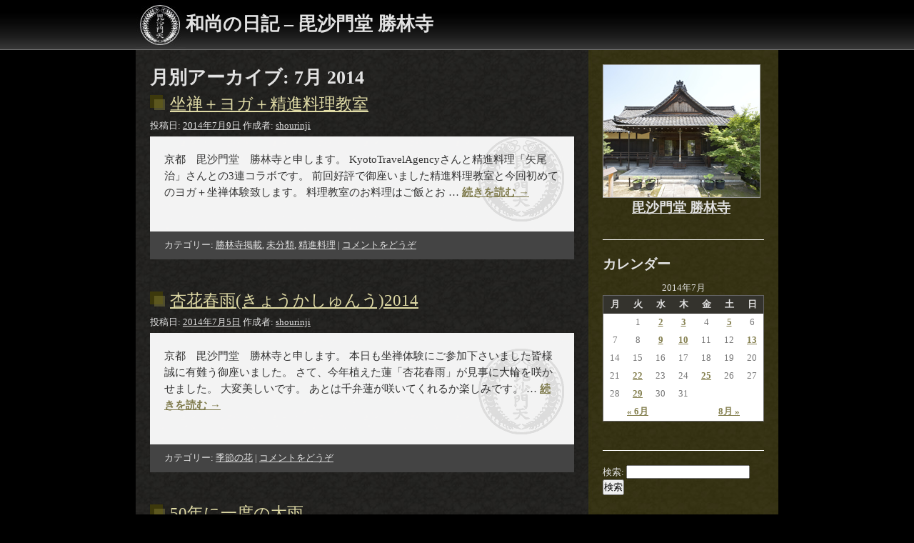

--- FILE ---
content_type: text/html; charset=UTF-8
request_url: http://blog.shourin-ji.org/2014/07/page/2/
body_size: 27625
content:
<!DOCTYPE html>
<html dir="ltr" lang="ja">
<head>
<meta charset="UTF-8" />
<title>7月 | 2014 | 和尚の日記 &#8211; 毘沙門堂 勝林寺 | ページ 2</title>
<meta name="robots" content="INDEX,FOLLOW">
<meta name="description" content="勝林寺和尚の日記です。" />
<meta name="keywords" content="勝林寺　坐禅　座禅　体験　ヒーリング　禅語">
<link rel="alternate" type="application/rss+xml" title="blog.shourin-ji&raquo; フィード" href="http://blog.shourin-ji.org/feed/" /> 
<link rel="alternate" type="application/rss+xml" title="blog.shourin-ji &raquo; コメントフィード" href="http://blog.shourin-ji.org/comments/feed/" /> 
<link rel='index' title='blog.shourin-ji' href='http://blog.shourin-ji.org/' /> 
<link rel="stylesheet" type="text/css" media="all" href="/css/style.css" />
<script type="text/javascript" src="/js/jquery-1.2.6.min.js"></script>
<script type="text/javascript">

/*** 
    Simple jQuery Slideshow Script
    Released by Jon Raasch (jonraasch.com) under FreeBSD license: free to use or modify, not responsible for anything, etc.  Please link out to me if you like it :)
***/

function slideSwitch() {
    var $active = $('#slideshow IMG.active');

    if ( $active.length == 0 ) $active = $('#slideshow IMG:last');

    // use this to pull the images in the order they appear in the markup
    var $next =  $active.next().length ? $active.next()
        : $('#slideshow IMG:first');

    // uncomment the 3 lines below to pull the images in random order
    
    // var $sibs  = $active.siblings();
    // var rndNum = Math.floor(Math.random() * $sibs.length );
    // var $next  = $( $sibs[ rndNum ] );


    $active.addClass('last-active');

    $next.css({opacity: 0.0})
        .addClass('active')
        .animate({opacity: 1.0}, 3000, function() {
            $active.removeClass('active last-active');
        });
}

$(function() {
    setInterval( "slideSwitch()", 10000 );
});

</script>
<script type="text/javascript">

  var _gaq = _gaq || [];
  _gaq.push(['_setAccount', 'UA-24579933-1']);
  _gaq.push(['_trackPageview']);

  (function() {
    var ga = document.createElement('script'); ga.type = 'text/javascript'; ga.async = true;
    ga.src = ('https:' == document.location.protocol ? 'https://ssl' : 'http://www') + '.google-analytics.com/ga.js';
    var s = document.getElementsByTagName('script')[0]; s.parentNode.insertBefore(ga, s);
  })();

</script>
</head>

<body>

<div id="wrap" class="fix">

<div id="header" class="fix">

			<div id="branding" role="banner">
								<div id="site-title">
					<span>
						<a href="http://blog.shourin-ji.org/" title="和尚の日記 &#8211; 毘沙門堂 勝林寺" rel="home">和尚の日記 &#8211; 毘沙門堂 勝林寺</a>
					</span>
				</div>
			</div>
</div>

<div id="main">

		<div id="container">
			<div id="content" role="main">


			<h1 class="page-title">
				月別アーカイブ: <span>7月 2014</span>			</h1>








			<div id="post-1358" class="post-1358 post type-post status-publish format-standard hentry category-9 category-1 category-11">
			<h2 class="entry-title"><a href="http://blog.shourin-ji.org/2014/07/09/%e5%9d%90%e7%a6%85%ef%bc%8b%e3%83%a8%e3%82%ac%ef%bc%8b%e7%b2%be%e9%80%b2%e6%96%99%e7%90%86%e6%95%99%e5%ae%a4/" title="坐禅＋ヨガ＋精進料理教室 へのパーマリンク" rel="bookmark">坐禅＋ヨガ＋精進料理教室</a></h2>
			<div class="entry-meta">
				<span class="meta-prep meta-prep-author">投稿日:</span> <a href="http://blog.shourin-ji.org/2014/07/09/%e5%9d%90%e7%a6%85%ef%bc%8b%e3%83%a8%e3%82%ac%ef%bc%8b%e7%b2%be%e9%80%b2%e6%96%99%e7%90%86%e6%95%99%e5%ae%a4/" title="23:01" rel="bookmark"><span class="entry-date">2014年7月9日</span></a> <span class="meta-sep">作成者:</span> <span class="author vcard"><a class="url fn n" href="http://blog.shourin-ji.org/author/shourinji/" title="shourinji の投稿をすべて表示">shourinji</a></span>			</div><!-- .entry-meta -->

				<div class="entry-summary">
				<p>京都　毘沙門堂　勝林寺と申します。 KyotoTravelAgencyさんと精進料理「矢尾治」さんとの3連コラボです。 前回好評で御座いました精進料理教室と今回初めてのヨガ＋坐禅体験致します。 料理教室のお料理はご飯とお &hellip; <a href="http://blog.shourin-ji.org/2014/07/09/%e5%9d%90%e7%a6%85%ef%bc%8b%e3%83%a8%e3%82%ac%ef%bc%8b%e7%b2%be%e9%80%b2%e6%96%99%e7%90%86%e6%95%99%e5%ae%a4/">続きを読む <span class="meta-nav">&rarr;</span></a></p>
			</div><!-- .entry-summary -->
	
			<div class="entry-utility">
									<span class="cat-links">
						<span class="entry-utility-prep entry-utility-prep-cat-links">カテゴリー:</span> <a href="http://blog.shourin-ji.org/category/%e5%8b%9d%e6%9e%97%e5%af%ba%e6%8e%b2%e8%bc%89/" title="勝林寺掲載 の投稿をすべて表示" rel="category tag">勝林寺掲載</a>, <a href="http://blog.shourin-ji.org/category/%e6%9c%aa%e5%88%86%e9%a1%9e/" title="未分類 の投稿をすべて表示" rel="category tag">未分類</a>, <a href="http://blog.shourin-ji.org/category/%e7%b2%be%e9%80%b2%e6%96%99%e7%90%86/" title="精進料理 の投稿をすべて表示" rel="category tag">精進料理</a>					</span>
					<span class="meta-sep">|</span>
												<span class="comments-link"><a href="http://blog.shourin-ji.org/2014/07/09/%e5%9d%90%e7%a6%85%ef%bc%8b%e3%83%a8%e3%82%ac%ef%bc%8b%e7%b2%be%e9%80%b2%e6%96%99%e7%90%86%e6%95%99%e5%ae%a4/#respond" title="坐禅＋ヨガ＋精進料理教室 へのコメント">コメントをどうぞ</a></span>
							</div><!-- .entry-utility -->
		</div><!-- #post-## -->

		
	


			<div id="post-1350" class="post-1350 post type-post status-publish format-standard hentry category-7">
			<h2 class="entry-title"><a href="http://blog.shourin-ji.org/2014/07/05/%e6%9d%8f%e8%8a%b1%e6%98%a5%e9%9b%a8%e3%81%8d%e3%82%87%e3%81%86%e3%81%8b%e3%81%97%e3%82%85%e3%82%93%e3%81%862014/" title="杏花春雨(きょうかしゅんう)2014 へのパーマリンク" rel="bookmark">杏花春雨(きょうかしゅんう)2014</a></h2>
			<div class="entry-meta">
				<span class="meta-prep meta-prep-author">投稿日:</span> <a href="http://blog.shourin-ji.org/2014/07/05/%e6%9d%8f%e8%8a%b1%e6%98%a5%e9%9b%a8%e3%81%8d%e3%82%87%e3%81%86%e3%81%8b%e3%81%97%e3%82%85%e3%82%93%e3%81%862014/" title="22:26" rel="bookmark"><span class="entry-date">2014年7月5日</span></a> <span class="meta-sep">作成者:</span> <span class="author vcard"><a class="url fn n" href="http://blog.shourin-ji.org/author/shourinji/" title="shourinji の投稿をすべて表示">shourinji</a></span>			</div><!-- .entry-meta -->

				<div class="entry-summary">
				<p>京都　毘沙門堂　勝林寺と申します。 本日も坐禅体験にご参加下さいました皆様誠に有難う御座いました。 さて、今年植えた蓮「杏花春雨」が見事に大輪を咲かせました。 大変美しいです。 あとは千弁蓮が咲いてくれるか楽しみです。  &hellip; <a href="http://blog.shourin-ji.org/2014/07/05/%e6%9d%8f%e8%8a%b1%e6%98%a5%e9%9b%a8%e3%81%8d%e3%82%87%e3%81%86%e3%81%8b%e3%81%97%e3%82%85%e3%82%93%e3%81%862014/">続きを読む <span class="meta-nav">&rarr;</span></a></p>
			</div><!-- .entry-summary -->
	
			<div class="entry-utility">
									<span class="cat-links">
						<span class="entry-utility-prep entry-utility-prep-cat-links">カテゴリー:</span> <a href="http://blog.shourin-ji.org/category/%e5%ad%a3%e7%af%80%e3%81%ae%e8%8a%b1/" title="季節の花 の投稿をすべて表示" rel="category tag">季節の花</a>					</span>
					<span class="meta-sep">|</span>
												<span class="comments-link"><a href="http://blog.shourin-ji.org/2014/07/05/%e6%9d%8f%e8%8a%b1%e6%98%a5%e9%9b%a8%e3%81%8d%e3%82%87%e3%81%86%e3%81%8b%e3%81%97%e3%82%85%e3%82%93%e3%81%862014/#respond" title="杏花春雨(きょうかしゅんう)2014 へのコメント">コメントをどうぞ</a></span>
							</div><!-- .entry-utility -->
		</div><!-- #post-## -->

		
	


			<div id="post-1348" class="post-1348 post type-post status-publish format-standard hentry category-1">
			<h2 class="entry-title"><a href="http://blog.shourin-ji.org/2014/07/03/50%e5%b9%b4%e3%81%ab%e4%b8%80%e5%ba%a6%e3%81%ae%e5%a4%a7%e9%9b%a8/" title="50年に一度の大雨 へのパーマリンク" rel="bookmark">50年に一度の大雨</a></h2>
			<div class="entry-meta">
				<span class="meta-prep meta-prep-author">投稿日:</span> <a href="http://blog.shourin-ji.org/2014/07/03/50%e5%b9%b4%e3%81%ab%e4%b8%80%e5%ba%a6%e3%81%ae%e5%a4%a7%e9%9b%a8/" title="21:59" rel="bookmark"><span class="entry-date">2014年7月3日</span></a> <span class="meta-sep">作成者:</span> <span class="author vcard"><a class="url fn n" href="http://blog.shourin-ji.org/author/shourinji/" title="shourinji の投稿をすべて表示">shourinji</a></span>			</div><!-- .entry-meta -->

				<div class="entry-summary">
				<p>京都　毘沙門堂　勝林寺と申します。 本日の京都は終日雨で御座いました。 今回の豪雨は「50年に一度」のレベルで、九州の各地で冠水や浸水の報告が相次いでいます。 明け方にかけて四国や近畿、東海では激しい雨が降り、大雨となる &hellip; <a href="http://blog.shourin-ji.org/2014/07/03/50%e5%b9%b4%e3%81%ab%e4%b8%80%e5%ba%a6%e3%81%ae%e5%a4%a7%e9%9b%a8/">続きを読む <span class="meta-nav">&rarr;</span></a></p>
			</div><!-- .entry-summary -->
	
			<div class="entry-utility">
									<span class="cat-links">
						<span class="entry-utility-prep entry-utility-prep-cat-links">カテゴリー:</span> <a href="http://blog.shourin-ji.org/category/%e6%9c%aa%e5%88%86%e9%a1%9e/" title="未分類 の投稿をすべて表示" rel="category tag">未分類</a>					</span>
					<span class="meta-sep">|</span>
												<span class="comments-link"><a href="http://blog.shourin-ji.org/2014/07/03/50%e5%b9%b4%e3%81%ab%e4%b8%80%e5%ba%a6%e3%81%ae%e5%a4%a7%e9%9b%a8/#respond" title="50年に一度の大雨 へのコメント">コメントをどうぞ</a></span>
							</div><!-- .entry-utility -->
		</div><!-- #post-## -->

		
	


			<div id="post-1343" class="post-1343 post type-post status-publish format-standard hentry category-1">
			<h2 class="entry-title"><a href="http://blog.shourin-ji.org/2014/07/02/%ef%bc%98%e6%9c%88%e3%81%ae%e5%90%84%e4%bd%93%e9%a8%93%e3%81%ae%e3%81%94%e6%a1%88%e5%86%85/" title="８月の各体験のご案内 へのパーマリンク" rel="bookmark">８月の各体験のご案内</a></h2>
			<div class="entry-meta">
				<span class="meta-prep meta-prep-author">投稿日:</span> <a href="http://blog.shourin-ji.org/2014/07/02/%ef%bc%98%e6%9c%88%e3%81%ae%e5%90%84%e4%bd%93%e9%a8%93%e3%81%ae%e3%81%94%e6%a1%88%e5%86%85/" title="22:40" rel="bookmark"><span class="entry-date">2014年7月2日</span></a> <span class="meta-sep">作成者:</span> <span class="author vcard"><a class="url fn n" href="http://blog.shourin-ji.org/author/shourinji/" title="shourinji の投稿をすべて表示">shourinji</a></span>			</div><!-- .entry-meta -->

				<div class="entry-summary">
				<p>京都　毘沙門堂　勝林寺と申します。 本日も京都は30度を超えて厳しいい暑さで御座いました。 去年の今頃と比べたら少しマシな気も致しますが・・・ さて、お待たせいたしました。８月の各体験のご案内です。 （９月はまだですか？ &hellip; <a href="http://blog.shourin-ji.org/2014/07/02/%ef%bc%98%e6%9c%88%e3%81%ae%e5%90%84%e4%bd%93%e9%a8%93%e3%81%ae%e3%81%94%e6%a1%88%e5%86%85/">続きを読む <span class="meta-nav">&rarr;</span></a></p>
			</div><!-- .entry-summary -->
	
			<div class="entry-utility">
									<span class="cat-links">
						<span class="entry-utility-prep entry-utility-prep-cat-links">カテゴリー:</span> <a href="http://blog.shourin-ji.org/category/%e6%9c%aa%e5%88%86%e9%a1%9e/" title="未分類 の投稿をすべて表示" rel="category tag">未分類</a>					</span>
					<span class="meta-sep">|</span>
												<span class="comments-link"><a href="http://blog.shourin-ji.org/2014/07/02/%ef%bc%98%e6%9c%88%e3%81%ae%e5%90%84%e4%bd%93%e9%a8%93%e3%81%ae%e3%81%94%e6%a1%88%e5%86%85/#respond" title="８月の各体験のご案内 へのコメント">コメントをどうぞ</a></span>
							</div><!-- .entry-utility -->
		</div><!-- #post-## -->

		
	

				<div id="nav-below" class="navigation">
					<div class="nav-previous"></div>
					<div class="nav-next"><a href="http://blog.shourin-ji.org/2014/07/" >新しい投稿 <span class="meta-nav">&rarr;</span></a></div>
				</div><!-- #nav-below -->

			</div><!-- #content -->
		</div><!-- #container -->

<!--  ナビゲーション  -->
<div id="navi" class="fix">


<div id="slideshow">
    <img src="/images/common/img_appearance01.jpg" alt="勝林寺1" class="active" />
    <img src="/images/common/img_appearance02.jpg" alt="勝林寺2" />
    <img src="/images/common/img_appearance03.jpg" alt="勝林寺3" />
</div>
<h3 style="width:220px;text-align:center;"><a href="http://shourin-ji.org/" target="_blank">毘沙門堂 勝林寺</a></h3>


<ul class="xoxo">

<li id="calendar-3" class="widget-container widget_calendar"><h3 class="widget-title">カレンダー</h3><div id="calendar_wrap"><table id="wp-calendar">
	<caption>2014年7月</caption>
	<thead>
	<tr>
		<th scope="col" title="月曜日">月</th>
		<th scope="col" title="火曜日">火</th>
		<th scope="col" title="水曜日">水</th>
		<th scope="col" title="木曜日">木</th>
		<th scope="col" title="金曜日">金</th>
		<th scope="col" title="土曜日">土</th>
		<th scope="col" title="日曜日">日</th>
	</tr>
	</thead>

	<tfoot>
	<tr>
		<td colspan="3" id="prev"><a href="http://blog.shourin-ji.org/2014/06/" title="2014年6月の投稿を表示">&laquo; 6月</a></td>
		<td class="pad">&nbsp;</td>
		<td colspan="3" id="next"><a href="http://blog.shourin-ji.org/2014/08/" title="2014年8月の投稿を表示">8月 &raquo;</a></td>
	</tr>
	</tfoot>

	<tbody>
	<tr>
		<td colspan="1" class="pad">&nbsp;</td><td>1</td><td><a href="http://blog.shourin-ji.org/2014/07/02/" title="８月の各体験のご案内">2</a></td><td><a href="http://blog.shourin-ji.org/2014/07/03/" title="50年に一度の大雨">3</a></td><td>4</td><td><a href="http://blog.shourin-ji.org/2014/07/05/" title="杏花春雨(きょうかしゅんう)2014">5</a></td><td>6</td>
	</tr>
	<tr>
		<td>7</td><td>8</td><td><a href="http://blog.shourin-ji.org/2014/07/09/" title="坐禅＋ヨガ＋精進料理教室">9</a></td><td><a href="http://blog.shourin-ji.org/2014/07/10/" title="台風8号">10</a></td><td>11</td><td>12</td><td><a href="http://blog.shourin-ji.org/2014/07/13/" title="各体験のお知らせ">13</a></td>
	</tr>
	<tr>
		<td>14</td><td>15</td><td>16</td><td>17</td><td>18</td><td>19</td><td>20</td>
	</tr>
	<tr>
		<td>21</td><td><a href="http://blog.shourin-ji.org/2014/07/22/" title="PHP8月増刊号「くらしラクーる♪」特別企画「夏の京都めぐり」">22</a></td><td>23</td><td>24</td><td><a href="http://blog.shourin-ji.org/2014/07/25/" title="JCBカード会員様　限定　拝観2014">25</a></td><td>26</td><td>27</td>
	</tr>
	<tr>
		<td>28</td><td><a href="http://blog.shourin-ji.org/2014/07/29/" title="坐禅と聞香体験">29</a></td><td>30</td><td>31</td>
		<td class="pad" colspan="3">&nbsp;</td>
	</tr>
	</tbody>
	</table></div></li><li id="search-2" class="widget-container widget_search"><form role="search" method="get" id="searchform" action="http://blog.shourin-ji.org/" >
	<div><label class="screen-reader-text" for="s">検索:</label>
	<input type="text" value="" name="s" id="s" />
	<input type="submit" id="searchsubmit" value="検索" />
	</div>
	</form></li>		<li id="recent-posts-2" class="widget-container widget_recent_entries">		<h3 class="widget-title">最近の投稿</h3>		<ul>
				<li><a href="http://blog.shourin-ji.org/2017/11/17/%e7%a7%8b%e3%81%ae%e7%89%b9%e5%88%a5%e6%8b%9d%e8%a6%b32017/" title="秋の特別拝観2017">秋の特別拝観2017</a></li>
				<li><a href="http://blog.shourin-ji.org/2017/08/16/%e8%a6%8b%e9%96%8b%e3%81%8d%e3%81%94%e6%9c%b1%e5%8d%b0%e3%81%ae%e3%81%8a%e7%9f%a5%e3%82%89%e3%81%9b/" title="見開きご朱印のお知らせ">見開きご朱印のお知らせ</a></li>
				<li><a href="http://blog.shourin-ji.org/2017/07/25/8%e6%9c%88%e3%81%ae%e6%89%8b%e6%9b%b8%e3%81%8d%e5%be%a1%e6%9c%b1%e5%8d%b0%e3%81%ae%e3%81%8a%e7%9f%a5%e3%82%89%e3%81%9b/" title="8月の手書き御朱印のお知らせ">8月の手書き御朱印のお知らせ</a></li>
				<li><a href="http://blog.shourin-ji.org/2017/07/19/%e5%a4%8f%e3%81%ae%e3%81%94%e6%9c%b1%e5%8d%b0%e5%b8%b3/" title="夏のご朱印帳">夏のご朱印帳</a></li>
				<li><a href="http://blog.shourin-ji.org/2017/07/12/%e9%85%94%e5%a6%83%e8%93%ae/" title="酔妃蓮">酔妃蓮</a></li>
				</ul>
		</li><li id="recent-comments-2" class="widget-container widget_recent_comments"><h3 class="widget-title">最近のコメント</h3><ul id="recentcomments"><li class="recentcomments"><a href="http://blog.shourin-ji.org/2017/07/06/7%e6%9c%886%e6%97%a5%e3%80%80%e5%8f%8c%e9%a0%ad%e8%93%ae%e3%80%80/#comment-1956">7月6日　双頭蓮　</a> に shourinji より</li><li class="recentcomments"><a href="http://blog.shourin-ji.org/2017/07/06/7%e6%9c%886%e6%97%a5%e3%80%80%e5%8f%8c%e9%a0%ad%e8%93%ae%e3%80%80/#comment-1955">7月6日　双頭蓮　</a> に Qumi より</li><li class="recentcomments"><a href="http://blog.shourin-ji.org/2011/11/17/%e7%99%be%e8%b6%b3%ef%bc%88%e3%82%80%e3%81%8b%e3%81%a7%ef%bc%89%e5%b0%81%e3%81%98%e3%81%ae%e8%ad%b7%e7%ac%a6/#comment-1789">百足（むかで）封じの護符</a> に shourinji より</li><li class="recentcomments"><a href="http://blog.shourin-ji.org/2011/11/17/%e7%99%be%e8%b6%b3%ef%bc%88%e3%82%80%e3%81%8b%e3%81%a7%ef%bc%89%e5%b0%81%e3%81%98%e3%81%ae%e8%ad%b7%e7%ac%a6/#comment-1785">百足（むかで）封じの護符</a> に 匿名 より</li><li class="recentcomments"><a href="http://blog.shourin-ji.org/2016/03/24/%e6%98%a5f%e9%99%90%e5%ae%9a%e5%be%a1%e6%9c%b1%e5%8d%b02016/#comment-1766">春f限定御朱印2016</a> に ぶひまる より</li></ul></li><li id="archives-2" class="widget-container widget_archive"><h3 class="widget-title">アーカイブ</h3>		<ul>
			<li><a href='http://blog.shourin-ji.org/2017/11/' title='2017年11月'>2017年11月</a></li>
	<li><a href='http://blog.shourin-ji.org/2017/08/' title='2017年8月'>2017年8月</a></li>
	<li><a href='http://blog.shourin-ji.org/2017/07/' title='2017年7月'>2017年7月</a></li>
	<li><a href='http://blog.shourin-ji.org/2016/11/' title='2016年11月'>2016年11月</a></li>
	<li><a href='http://blog.shourin-ji.org/2016/09/' title='2016年9月'>2016年9月</a></li>
	<li><a href='http://blog.shourin-ji.org/2016/05/' title='2016年5月'>2016年5月</a></li>
	<li><a href='http://blog.shourin-ji.org/2016/04/' title='2016年4月'>2016年4月</a></li>
	<li><a href='http://blog.shourin-ji.org/2016/03/' title='2016年3月'>2016年3月</a></li>
	<li><a href='http://blog.shourin-ji.org/2016/02/' title='2016年2月'>2016年2月</a></li>
	<li><a href='http://blog.shourin-ji.org/2016/01/' title='2016年1月'>2016年1月</a></li>
	<li><a href='http://blog.shourin-ji.org/2015/12/' title='2015年12月'>2015年12月</a></li>
	<li><a href='http://blog.shourin-ji.org/2015/11/' title='2015年11月'>2015年11月</a></li>
	<li><a href='http://blog.shourin-ji.org/2015/10/' title='2015年10月'>2015年10月</a></li>
	<li><a href='http://blog.shourin-ji.org/2015/09/' title='2015年9月'>2015年9月</a></li>
	<li><a href='http://blog.shourin-ji.org/2015/08/' title='2015年8月'>2015年8月</a></li>
	<li><a href='http://blog.shourin-ji.org/2015/07/' title='2015年7月'>2015年7月</a></li>
	<li><a href='http://blog.shourin-ji.org/2015/06/' title='2015年6月'>2015年6月</a></li>
	<li><a href='http://blog.shourin-ji.org/2015/05/' title='2015年5月'>2015年5月</a></li>
	<li><a href='http://blog.shourin-ji.org/2015/04/' title='2015年4月'>2015年4月</a></li>
	<li><a href='http://blog.shourin-ji.org/2015/03/' title='2015年3月'>2015年3月</a></li>
	<li><a href='http://blog.shourin-ji.org/2015/02/' title='2015年2月'>2015年2月</a></li>
	<li><a href='http://blog.shourin-ji.org/2015/01/' title='2015年1月'>2015年1月</a></li>
	<li><a href='http://blog.shourin-ji.org/2014/12/' title='2014年12月'>2014年12月</a></li>
	<li><a href='http://blog.shourin-ji.org/2014/11/' title='2014年11月'>2014年11月</a></li>
	<li><a href='http://blog.shourin-ji.org/2014/10/' title='2014年10月'>2014年10月</a></li>
	<li><a href='http://blog.shourin-ji.org/2014/09/' title='2014年9月'>2014年9月</a></li>
	<li><a href='http://blog.shourin-ji.org/2014/08/' title='2014年8月'>2014年8月</a></li>
	<li><a href='http://blog.shourin-ji.org/2014/07/' title='2014年7月'>2014年7月</a></li>
	<li><a href='http://blog.shourin-ji.org/2014/06/' title='2014年6月'>2014年6月</a></li>
	<li><a href='http://blog.shourin-ji.org/2014/05/' title='2014年5月'>2014年5月</a></li>
	<li><a href='http://blog.shourin-ji.org/2014/04/' title='2014年4月'>2014年4月</a></li>
	<li><a href='http://blog.shourin-ji.org/2014/03/' title='2014年3月'>2014年3月</a></li>
	<li><a href='http://blog.shourin-ji.org/2014/02/' title='2014年2月'>2014年2月</a></li>
	<li><a href='http://blog.shourin-ji.org/2014/01/' title='2014年1月'>2014年1月</a></li>
	<li><a href='http://blog.shourin-ji.org/2013/11/' title='2013年11月'>2013年11月</a></li>
	<li><a href='http://blog.shourin-ji.org/2013/10/' title='2013年10月'>2013年10月</a></li>
	<li><a href='http://blog.shourin-ji.org/2013/08/' title='2013年8月'>2013年8月</a></li>
	<li><a href='http://blog.shourin-ji.org/2013/07/' title='2013年7月'>2013年7月</a></li>
	<li><a href='http://blog.shourin-ji.org/2013/06/' title='2013年6月'>2013年6月</a></li>
	<li><a href='http://blog.shourin-ji.org/2013/05/' title='2013年5月'>2013年5月</a></li>
	<li><a href='http://blog.shourin-ji.org/2013/04/' title='2013年4月'>2013年4月</a></li>
	<li><a href='http://blog.shourin-ji.org/2013/03/' title='2013年3月'>2013年3月</a></li>
	<li><a href='http://blog.shourin-ji.org/2013/02/' title='2013年2月'>2013年2月</a></li>
	<li><a href='http://blog.shourin-ji.org/2013/01/' title='2013年1月'>2013年1月</a></li>
	<li><a href='http://blog.shourin-ji.org/2012/12/' title='2012年12月'>2012年12月</a></li>
	<li><a href='http://blog.shourin-ji.org/2012/11/' title='2012年11月'>2012年11月</a></li>
	<li><a href='http://blog.shourin-ji.org/2012/10/' title='2012年10月'>2012年10月</a></li>
	<li><a href='http://blog.shourin-ji.org/2012/08/' title='2012年8月'>2012年8月</a></li>
	<li><a href='http://blog.shourin-ji.org/2012/07/' title='2012年7月'>2012年7月</a></li>
	<li><a href='http://blog.shourin-ji.org/2012/06/' title='2012年6月'>2012年6月</a></li>
	<li><a href='http://blog.shourin-ji.org/2012/05/' title='2012年5月'>2012年5月</a></li>
	<li><a href='http://blog.shourin-ji.org/2012/04/' title='2012年4月'>2012年4月</a></li>
	<li><a href='http://blog.shourin-ji.org/2012/03/' title='2012年3月'>2012年3月</a></li>
	<li><a href='http://blog.shourin-ji.org/2012/02/' title='2012年2月'>2012年2月</a></li>
	<li><a href='http://blog.shourin-ji.org/2012/01/' title='2012年1月'>2012年1月</a></li>
	<li><a href='http://blog.shourin-ji.org/2011/12/' title='2011年12月'>2011年12月</a></li>
	<li><a href='http://blog.shourin-ji.org/2011/11/' title='2011年11月'>2011年11月</a></li>
	<li><a href='http://blog.shourin-ji.org/2011/10/' title='2011年10月'>2011年10月</a></li>
	<li><a href='http://blog.shourin-ji.org/2011/09/' title='2011年9月'>2011年9月</a></li>
	<li><a href='http://blog.shourin-ji.org/2011/08/' title='2011年8月'>2011年8月</a></li>
	<li><a href='http://blog.shourin-ji.org/2011/07/' title='2011年7月'>2011年7月</a></li>
		</ul>
</li><li id="categories-2" class="widget-container widget_categories"><h3 class="widget-title">カテゴリー</h3>		<ul>
	<li class="cat-item cat-item-5"><a href="http://blog.shourin-ji.org/category/%e4%bb%8f%e5%83%8f/" title="仏像 に含まれる投稿をすべて表示">仏像</a>
</li>
	<li class="cat-item cat-item-10"><a href="http://blog.shourin-ji.org/category/%e5%8b%9d%e6%9e%97%e5%af%ba%e3%80%80%e5%af%ba%e5%ae%9d/" title="勝林寺　寺宝 に含まれる投稿をすべて表示">勝林寺　寺宝</a>
</li>
	<li class="cat-item cat-item-9"><a href="http://blog.shourin-ji.org/category/%e5%8b%9d%e6%9e%97%e5%af%ba%e6%8e%b2%e8%bc%89/" title="勝林寺掲載 に含まれる投稿をすべて表示">勝林寺掲載</a>
</li>
	<li class="cat-item cat-item-4"><a href="http://blog.shourin-ji.org/category/%e5%9d%90%e7%a6%85/" title="坐禅 に含まれる投稿をすべて表示">坐禅</a>
</li>
	<li class="cat-item cat-item-7"><a href="http://blog.shourin-ji.org/category/%e5%ad%a3%e7%af%80%e3%81%ae%e8%8a%b1/" title="季節の花 に含まれる投稿をすべて表示">季節の花</a>
</li>
	<li class="cat-item cat-item-12"><a href="http://blog.shourin-ji.org/category/%e5%be%a1%e6%9c%b1%e5%8d%b0/" title="御朱印 に含まれる投稿をすべて表示">御朱印</a>
</li>
	<li class="cat-item cat-item-6"><a href="http://blog.shourin-ji.org/category/%e6%8e%88%e4%b8%8e%e5%93%81/" title="授与品 に含まれる投稿をすべて表示">授与品</a>
</li>
	<li class="cat-item cat-item-1"><a href="http://blog.shourin-ji.org/category/%e6%9c%aa%e5%88%86%e9%a1%9e/" title="未分類 に含まれる投稿をすべて表示">未分類</a>
</li>
	<li class="cat-item cat-item-8"><a href="http://blog.shourin-ji.org/category/%e6%9d%b1%e7%a6%8f%e5%af%ba%e7%b4%85%e8%91%89/" title="東福寺紅葉 に含まれる投稿をすべて表示">東福寺紅葉</a>
</li>
	<li class="cat-item cat-item-3"><a href="http://blog.shourin-ji.org/category/%e7%a6%85%e8%aa%9e/" title="禅語 に含まれる投稿をすべて表示">禅語</a>
</li>
	<li class="cat-item cat-item-11"><a href="http://blog.shourin-ji.org/category/%e7%b2%be%e9%80%b2%e6%96%99%e7%90%86/" title="精進料理 に含まれる投稿をすべて表示">精進料理</a>
</li>
		</ul>
</li>			</ul>



<p class="banner"><a href="http://shourin-ji.org/" target="_blank"><img src="/images/common/bn_shourinji.jpg" alt="毘沙門堂 勝林寺" /></a></p>
<div id="event"><a href="http://shourin-ji.org/gentei.html" target="_blank"></a></div>
<div id="explanation">
春の限定体験</div>




</div>
<!--  //ナビゲーション  -->
	</div><!-- #main -->
</div><!-- #wrap -->
	
<!--  フッター  -->
<div id="footer" class="fix">
<img src="/images/common/ft_copyright.jpg" alt="Copyright &copy; Bishamon-do Shourinji All rights reserved." id="copyright" />
</div>
<!--  //フッター  -->

</body>
</html>


--- FILE ---
content_type: text/css
request_url: http://blog.shourin-ji.org/css/style.css
body_size: 8377
content:

/* ------------------------------------------------------    共通   */

body,div, p, dl, dt, dd, ul, ol, li, h1, h2, h3, h4, pre,
form, fieldset, input, textarea, blockquote, table {  
	margin: 0;
	padding: 0;
}

img {
	border: none;
	vertical-align: bottom;
}

li {
	list-style: none;
}

/* -------------------------------- */

a:link {
	color: #e2e2e2;
	text-decoration: underline;
} 
a:visited {
	color: #e2e2e2;
	text-decoration: underline;
} 
a:hover {
	color: #D8BB83;
	text-decoration: underline;
} 
a:active {
	color: #D8BB83;
	text-decoration: underline;
}

a:focus{
	outline:none;
}



/* -------------------------------- */
.fr{ float: right;}
.fl{ float: left;}

.m0{ margin: 0!important;}

.mr0{ margin-right: 0px!important;}
.mr5{ margin-right: 5px;}
.mr10{ margin-right: 10px;}
.mr15{ margin-right: 15px;}

.ml5{ margin-left: 5px;}
.ml10{ margin-left: 10px;}
.ml15{ margin-left: 15px;}
.ml20{ margin-left: 20px;}

.mt5{ margin-top: 5px;}
.mt10{ margin-top: 10px;}
.mt15{ margin-top: 15px;}
.mt20{ margin-top: 20px;}

.mb0{ margin-bottom: 0px!important;}
.mb5{ margin-bottom: 5px;}
.mb10{ margin-bottom: 10px;}
.mb15{ margin-bottom: 15px;}
.mb20{ margin-bottom: 20px;}
.mb40{ margin-bottom: 40px;}

/* -------------------------------- */

.clearfix:after {
   content: ".";
   display: block;
   clear: both;
   height: 0;
   visibility: hidden;
   font-size: 0;
}

.clearfix { display: inline-block; }

/* -------------------------------- */


body {
	background: url(/images/common/hd_bg.jpg) repeat-x top left;
	background-color: #000000;
	text-align: center;
	color: #e2e2e2;
	font-size: 80%;
	font: normal  'メイリオ','Meiryo','Hiragino Kaku Gothic Pro','ヒラギノ角ゴ Pro W3','Osaka','ＭＳ Ｐゴシック',sans-serif;
	line-height: 1.5;
}

#wrap {
	width: 900px;
	margin: 0px auto 0px auto;
	text-align: left;
	background: url(/images/common/c_bg.jpg) left top;
}


	#wrap:after {
	   content: ".";
	   display: block;
	   clear: both;
	   height: 0;
	   visibility: hidden;
	   font-size: 0;
	}
	
	#wrap { display: inline-block; }



/* ------------------------------------------------------    ヘッダー   */

div#header {
	width: 900px;
	height: 70px;
	background: url(/images/common/hd_bg.jpg) repeat-x top left;
}
#site-title{
	font-size:2em;
	font-weight:bold;
}


#site-title a {
	float: left;
	width:;
	height: 55px;
	padding:15px 0 0 70px;
	background: url(/images/header/hd_logo.jpg) no-repeat top left;
	text-decoration:none;
}

div#header img#english {
	float: right;
	margin-top: 35px;
}


/* ------------------------------------------------------    ナビゲーション   */

div#navi {
	float: right;
	width: 226px;
	padding:20px;
}

/* ------------------------------------------------------   フッター   */

div#footer {
	width: 100%;
	height: 100px;
	background: url(/images/common/ft_bg.jpg) repeat-x left top;
}

div#footer img#copyright {
	margin: 13px auto 0px auto;
}


/* ------------------------------------------------------   コンテンツ   */

div#content{
	float: left;
	width: 594px;
	padding: 20px;
}


/* ------------------------------------------------------   投稿・コメント   */

.post{
	width:;
	padding:0 0 40px;
}

.entry-content, .entry-summary, #comments{
	width:;
	margin:0;
	padding:20px;
	color: #333333;
	text-align:left;
	opacity: 0.95;
	filter: alpha(opacity=95);	/* IE6、IE7対応 */
	-moz-opacity: 0.95;		/* Firefox1.5以前対応 */
	background:#FFFFFF url(/images/common/img_postback.gif) no-repeat right bottom;
	font-size:1.2em;
}
.entry-content a, .entry-summary a, #comments a{
	color: #858050;
	font-weight:bold;
}


.entry-utility{
	padding:10px 20px;
	background-color:#444444;
}
.comment {
    border: 3px double #666666;
    margin: 0 auto 20px;
    padding: 10px;
    background-color:#FFFFEE;
    text-align: ;
    width: ;
}
.form-allowed-tags{
	font-size:0.8em;
}

#comments {
	margin:0 0 20px;
}


div#content img.title {
	margin: 0px 0px 20px 0px;
}

div#content h2, h1.entry-title {
	margin-bottom: 5px;
	padding-left: 28px;
	background: url(/images/common/c_listmark.gif) no-repeat left 5px;
	font-size: 1.8em;
	color: #C6BF72;
}

div#content h2 a,  h1.entry-title a {
	background: none;
	font-weight:normal;
	color: #E0DBA6;
}

.entry-meta{
	margin-bottom: 5px;
	text-align:;
}

#nav-below{
	width:;height:20px;
	margin:0 0 40px;
	padding:10px 20px;
	color: #333333;
	text-align:left;
	opacity: 0.95;
	filter: alpha(opacity=95);	/* IE6、IE7対応 */
	-moz-opacity: 0.95;		/* Firefox1.5以前対応 */
	font-size:1.2em;
    background-color:#FFFFFF;

}
#nav-below a{
	color: #333333;
}

.nav-previous{
	width:48%;
	float:left;
}

.nav-next{
	width:48%;
	float:right;
	text-align:right;
}


/* ------------------------------------------------------   サイドバー   */

h3 {
	font-size: 1.5em;
	margin: 0px 0px 10px;
}



.widget-container{
	margin:0 0 40px;
	padding:20px 0 0 ;
	border-top:1px solid #FFFFFF;
}

.widget-container ul{
	margin:0 0 0 20px;

}

.widget-container ul li{
	padding:0 0 5px 11px;
	background: url(/images/common/img_arrow.gif) no-repeat left 7px;

}

.banner{
	margin:0 0 20px;
}






.ime-on {
	ime-mode: active;
}

.ime-off {
	 ime-mode: inactive;
}

strong {
	color: #EED19A;}



div#content div.box {
	margin: 30px 0 30px 0;
}

div#content div.box p {
	margin-bottom: 20px;
}

div#content div.box2 {
	margin-bottom: 20px;
	padding: 10px 10px 20px 10px;
	background-color:#151515;
}

div#content div.box2 img.photo {
	float: right;
	padding: 15px;
}

p.indent {
	margin: 10px 0 10px 10px!important;
	padding: 0 0 0 1em;
	text-indent: -1em;

}

.pagetop {
	padding: 5px 0 0 0;
	text-align: right;
}

/* サイドバー  */
.xoxo{
	padding:20px 0 0 ;

}
/* ---------------   サイドバーにバナー追加  */
div#event{
    margin: 0 auto 40px;
    width:220px;height:200px;
}

div#event a{
	background: url(/images/common/c_top_bnr01.jpg) no-repeat left top;
	width:220px;height:176px;
	display:block;
}
div#event a:hover{
	background: url(/images/common/c_top_bnr01.jpg) no-repeat left bottom;
	width:220px;height:176px;
	display:block;
	}
div#explanation {
	width: 0px;
	height: 0px;
	overflow: hidden;
}




/* 共通テーブル  */
table {
	width: 100%;
	margin-bottom: 20px;
	border: 1px solid #666666;
/*	border-top: 1px solid #666666;
	border-left: 1px solid #666666;*/
	text-align:center;
    border-collapse: collapse;
    border-spacing: 0;
}

table th {
	width: ;
	padding:3px;
/*	border-left: 1px solid #666666;
	border-right: 1px solid #666666;
	border-bottom: 1px solid #666666; */
	background-color: #34332D;
}

table td {
	padding:3px;
/*	border-bottom: 1px solid #666666;
	border-right: 1px solid #666666; */
	background-color: #FFFFFF;
	color: #777777;
}

table#wp-calendar td a{
	font-weight:bold;
	color: #858050;
}

td#prev, td#next, td.pad{
	padding:3px;
/*	border-bottom: 1px solid #666666;
	border-right: 1px solid #666666;*/
	background-color: #FFFFFF;
}




.fix {
}
.fix:after {
    clear: both;
    content: ".";
    display: block;
    height: 0;
    visibility: hidden;
}
* html .fix {
    display: block;
}

/* 投稿  */

#content img.alignleft, #content img.alignright, #content img.aligncenter {
    margin-bottom: 12px;
}

#content .alignleft, #content img.alignleft {
    display: inline;
    float: left;
    margin-right: 24px;
    margin-top: 4px;
}

#content .alignright, #content img.alignright {
    display: inline;
    float: right;
    margin-right: 24px;
    margin-top: 4px;
}

#content p, #content ul, #content ol, #content dd, #content pre, #content hr {
    margin-bottom: 24px;
}


/* スライドショー  */

#slideshow {
    position:relative;
    height:187px;
}

#slideshow IMG {
    position:absolute;
    top:0;
    left:0;
    z-index:8;
    opacity:0.0;
}

#slideshow IMG.active {
    z-index:10;
    opacity:1.0;
}

#slideshow IMG.last-active {
    z-index:9;
}



